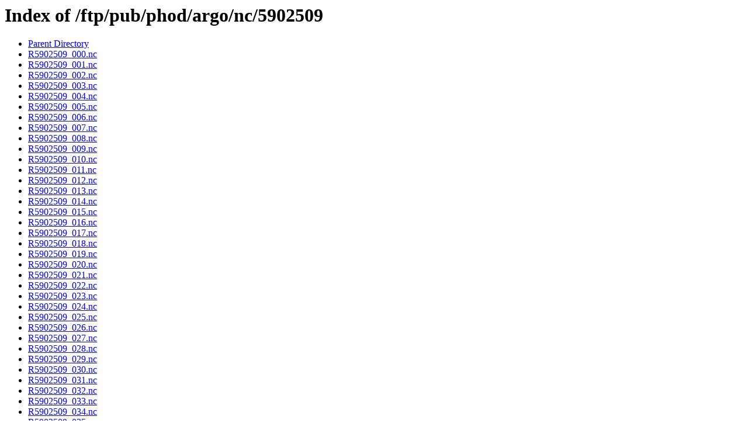

--- FILE ---
content_type: text/html;charset=ISO-8859-1
request_url: https://www.aoml.noaa.gov/ftp/pub/phod/argo/nc/5902509/
body_size: 1788
content:
<!DOCTYPE HTML PUBLIC "-//W3C//DTD HTML 3.2 Final//EN">
<html>
 <head>
  <title>Index of /ftp/pub/phod/argo/nc/5902509</title>
 <script async type='text/javascript' id='_fed_an_ua_tag' src='https://dap.digitalgov.gov/Universal-Federated-Analytics-Min.js?agency=DOC&amp;subagency=NOAA'></script></head>
 <body>
<h1>Index of /ftp/pub/phod/argo/nc/5902509</h1>
<ul><li><a href="/ftp/pub/phod/argo/nc/"> Parent Directory</a></li>
<li><a href="R5902509_000.nc"> R5902509_000.nc</a></li>
<li><a href="R5902509_001.nc"> R5902509_001.nc</a></li>
<li><a href="R5902509_002.nc"> R5902509_002.nc</a></li>
<li><a href="R5902509_003.nc"> R5902509_003.nc</a></li>
<li><a href="R5902509_004.nc"> R5902509_004.nc</a></li>
<li><a href="R5902509_005.nc"> R5902509_005.nc</a></li>
<li><a href="R5902509_006.nc"> R5902509_006.nc</a></li>
<li><a href="R5902509_007.nc"> R5902509_007.nc</a></li>
<li><a href="R5902509_008.nc"> R5902509_008.nc</a></li>
<li><a href="R5902509_009.nc"> R5902509_009.nc</a></li>
<li><a href="R5902509_010.nc"> R5902509_010.nc</a></li>
<li><a href="R5902509_011.nc"> R5902509_011.nc</a></li>
<li><a href="R5902509_012.nc"> R5902509_012.nc</a></li>
<li><a href="R5902509_013.nc"> R5902509_013.nc</a></li>
<li><a href="R5902509_014.nc"> R5902509_014.nc</a></li>
<li><a href="R5902509_015.nc"> R5902509_015.nc</a></li>
<li><a href="R5902509_016.nc"> R5902509_016.nc</a></li>
<li><a href="R5902509_017.nc"> R5902509_017.nc</a></li>
<li><a href="R5902509_018.nc"> R5902509_018.nc</a></li>
<li><a href="R5902509_019.nc"> R5902509_019.nc</a></li>
<li><a href="R5902509_020.nc"> R5902509_020.nc</a></li>
<li><a href="R5902509_021.nc"> R5902509_021.nc</a></li>
<li><a href="R5902509_022.nc"> R5902509_022.nc</a></li>
<li><a href="R5902509_023.nc"> R5902509_023.nc</a></li>
<li><a href="R5902509_024.nc"> R5902509_024.nc</a></li>
<li><a href="R5902509_025.nc"> R5902509_025.nc</a></li>
<li><a href="R5902509_026.nc"> R5902509_026.nc</a></li>
<li><a href="R5902509_027.nc"> R5902509_027.nc</a></li>
<li><a href="R5902509_028.nc"> R5902509_028.nc</a></li>
<li><a href="R5902509_029.nc"> R5902509_029.nc</a></li>
<li><a href="R5902509_030.nc"> R5902509_030.nc</a></li>
<li><a href="R5902509_031.nc"> R5902509_031.nc</a></li>
<li><a href="R5902509_032.nc"> R5902509_032.nc</a></li>
<li><a href="R5902509_033.nc"> R5902509_033.nc</a></li>
<li><a href="R5902509_034.nc"> R5902509_034.nc</a></li>
<li><a href="R5902509_035.nc"> R5902509_035.nc</a></li>
<li><a href="R5902509_036.nc"> R5902509_036.nc</a></li>
<li><a href="R5902509_037.nc"> R5902509_037.nc</a></li>
<li><a href="R5902509_038.nc"> R5902509_038.nc</a></li>
<li><a href="R5902509_039.nc"> R5902509_039.nc</a></li>
<li><a href="R5902509_040.nc"> R5902509_040.nc</a></li>
<li><a href="R5902509_041.nc"> R5902509_041.nc</a></li>
<li><a href="R5902509_042.nc"> R5902509_042.nc</a></li>
<li><a href="R5902509_043.nc"> R5902509_043.nc</a></li>
<li><a href="R5902509_044.nc"> R5902509_044.nc</a></li>
<li><a href="R5902509_045.nc"> R5902509_045.nc</a></li>
<li><a href="R5902509_046.nc"> R5902509_046.nc</a></li>
<li><a href="R5902509_047.nc"> R5902509_047.nc</a></li>
<li><a href="R5902509_048.nc"> R5902509_048.nc</a></li>
<li><a href="R5902509_049.nc"> R5902509_049.nc</a></li>
<li><a href="R5902509_050.nc"> R5902509_050.nc</a></li>
<li><a href="R5902509_051.nc"> R5902509_051.nc</a></li>
<li><a href="R5902509_052.nc"> R5902509_052.nc</a></li>
<li><a href="R5902509_053.nc"> R5902509_053.nc</a></li>
<li><a href="R5902509_054.nc"> R5902509_054.nc</a></li>
<li><a href="R5902509_055.nc"> R5902509_055.nc</a></li>
<li><a href="R5902509_056.nc"> R5902509_056.nc</a></li>
<li><a href="R5902509_057.nc"> R5902509_057.nc</a></li>
<li><a href="R5902509_058.nc"> R5902509_058.nc</a></li>
<li><a href="R5902509_059.nc"> R5902509_059.nc</a></li>
<li><a href="R5902509_060.nc"> R5902509_060.nc</a></li>
<li><a href="R5902509_061.nc"> R5902509_061.nc</a></li>
<li><a href="R5902509_062.nc"> R5902509_062.nc</a></li>
<li><a href="R5902509_063.nc"> R5902509_063.nc</a></li>
<li><a href="R5902509_064.nc"> R5902509_064.nc</a></li>
<li><a href="R5902509_065.nc"> R5902509_065.nc</a></li>
<li><a href="R5902509_066.nc"> R5902509_066.nc</a></li>
<li><a href="R5902509_067.nc"> R5902509_067.nc</a></li>
<li><a href="R5902509_068.nc"> R5902509_068.nc</a></li>
<li><a href="R5902509_069.nc"> R5902509_069.nc</a></li>
<li><a href="R5902509_070.nc"> R5902509_070.nc</a></li>
<li><a href="R5902509_071.nc"> R5902509_071.nc</a></li>
<li><a href="R5902509_072.nc"> R5902509_072.nc</a></li>
<li><a href="R5902509_073.nc"> R5902509_073.nc</a></li>
<li><a href="R5902509_074.nc"> R5902509_074.nc</a></li>
<li><a href="R5902509_075.nc"> R5902509_075.nc</a></li>
<li><a href="R5902509_076.nc"> R5902509_076.nc</a></li>
<li><a href="R5902509_077.nc"> R5902509_077.nc</a></li>
<li><a href="R5902509_078.nc"> R5902509_078.nc</a></li>
<li><a href="R5902509_079.nc"> R5902509_079.nc</a></li>
<li><a href="R5902509_080.nc"> R5902509_080.nc</a></li>
<li><a href="R5902509_081.nc"> R5902509_081.nc</a></li>
<li><a href="R5902509_082.nc"> R5902509_082.nc</a></li>
<li><a href="R5902509_083.nc"> R5902509_083.nc</a></li>
<li><a href="R5902509_084.nc"> R5902509_084.nc</a></li>
<li><a href="R5902509_085.nc"> R5902509_085.nc</a></li>
<li><a href="R5902509_086.nc"> R5902509_086.nc</a></li>
<li><a href="R5902509_087.nc"> R5902509_087.nc</a></li>
<li><a href="R5902509_088.nc"> R5902509_088.nc</a></li>
<li><a href="R5902509_089.nc"> R5902509_089.nc</a></li>
<li><a href="R5902509_090.nc"> R5902509_090.nc</a></li>
<li><a href="R5902509_091.nc"> R5902509_091.nc</a></li>
<li><a href="R5902509_092.nc"> R5902509_092.nc</a></li>
<li><a href="R5902509_093.nc"> R5902509_093.nc</a></li>
<li><a href="R5902509_094.nc"> R5902509_094.nc</a></li>
<li><a href="R5902509_095.nc"> R5902509_095.nc</a></li>
<li><a href="R5902509_096.nc"> R5902509_096.nc</a></li>
<li><a href="R5902509_097.nc"> R5902509_097.nc</a></li>
<li><a href="R5902509_098.nc"> R5902509_098.nc</a></li>
<li><a href="R5902509_099.nc"> R5902509_099.nc</a></li>
<li><a href="R5902509_100.nc"> R5902509_100.nc</a></li>
<li><a href="R5902509_101.nc"> R5902509_101.nc</a></li>
<li><a href="R5902509_102.nc"> R5902509_102.nc</a></li>
<li><a href="R5902509_103.nc"> R5902509_103.nc</a></li>
<li><a href="R5902509_104.nc"> R5902509_104.nc</a></li>
<li><a href="R5902509_105.nc"> R5902509_105.nc</a></li>
<li><a href="R5902509_106.nc"> R5902509_106.nc</a></li>
<li><a href="R5902509_107.nc"> R5902509_107.nc</a></li>
<li><a href="R5902509_108.nc"> R5902509_108.nc</a></li>
<li><a href="R5902509_109.nc"> R5902509_109.nc</a></li>
<li><a href="R5902509_110.nc"> R5902509_110.nc</a></li>
<li><a href="R5902509_111.nc"> R5902509_111.nc</a></li>
<li><a href="R5902509_112.nc"> R5902509_112.nc</a></li>
<li><a href="R5902509_113.nc"> R5902509_113.nc</a></li>
<li><a href="R5902509_114.nc"> R5902509_114.nc</a></li>
<li><a href="R5902509_115.nc"> R5902509_115.nc</a></li>
<li><a href="R5902509_116.nc"> R5902509_116.nc</a></li>
<li><a href="R5902509_117.nc"> R5902509_117.nc</a></li>
<li><a href="R5902509_118.nc"> R5902509_118.nc</a></li>
<li><a href="R5902509_119.nc"> R5902509_119.nc</a></li>
<li><a href="R5902509_120.nc"> R5902509_120.nc</a></li>
<li><a href="R5902509_121.nc"> R5902509_121.nc</a></li>
<li><a href="R5902509_122.nc"> R5902509_122.nc</a></li>
<li><a href="R5902509_123.nc"> R5902509_123.nc</a></li>
<li><a href="R5902509_124.nc"> R5902509_124.nc</a></li>
<li><a href="R5902509_125.nc"> R5902509_125.nc</a></li>
<li><a href="R5902509_126.nc"> R5902509_126.nc</a></li>
<li><a href="R5902509_127.nc"> R5902509_127.nc</a></li>
<li><a href="R5902509_128.nc"> R5902509_128.nc</a></li>
<li><a href="R5902509_129.nc"> R5902509_129.nc</a></li>
<li><a href="R5902509_130.nc"> R5902509_130.nc</a></li>
<li><a href="R5902509_131.nc"> R5902509_131.nc</a></li>
<li><a href="R5902509_132.nc"> R5902509_132.nc</a></li>
<li><a href="R5902509_133.nc"> R5902509_133.nc</a></li>
<li><a href="R5902509_134.nc"> R5902509_134.nc</a></li>
<li><a href="R5902509_135.nc"> R5902509_135.nc</a></li>
<li><a href="R5902509_136.nc"> R5902509_136.nc</a></li>
<li><a href="R5902509_137.nc"> R5902509_137.nc</a></li>
<li><a href="R5902509_138.nc"> R5902509_138.nc</a></li>
<li><a href="R5902509_139.nc"> R5902509_139.nc</a></li>
<li><a href="R5902509_140.nc"> R5902509_140.nc</a></li>
<li><a href="R5902509_141.nc"> R5902509_141.nc</a></li>
<li><a href="R5902509_142.nc"> R5902509_142.nc</a></li>
<li><a href="R5902509_143.nc"> R5902509_143.nc</a></li>
<li><a href="R5902509_144.nc"> R5902509_144.nc</a></li>
<li><a href="R5902509_145.nc"> R5902509_145.nc</a></li>
<li><a href="R5902509_146.nc"> R5902509_146.nc</a></li>
<li><a href="R5902509_147.nc"> R5902509_147.nc</a></li>
<li><a href="R5902509_148.nc"> R5902509_148.nc</a></li>
<li><a href="R5902509_149.nc"> R5902509_149.nc</a></li>
<li><a href="R5902509_150.nc"> R5902509_150.nc</a></li>
<li><a href="R5902509_151.nc"> R5902509_151.nc</a></li>
<li><a href="R5902509_152.nc"> R5902509_152.nc</a></li>
<li><a href="R5902509_153.nc"> R5902509_153.nc</a></li>
<li><a href="R5902509_154.nc"> R5902509_154.nc</a></li>
<li><a href="R5902509_155.nc"> R5902509_155.nc</a></li>
<li><a href="R5902509_156.nc"> R5902509_156.nc</a></li>
<li><a href="R5902509_157.nc"> R5902509_157.nc</a></li>
<li><a href="R5902509_158.nc"> R5902509_158.nc</a></li>
<li><a href="R5902509_159.nc"> R5902509_159.nc</a></li>
<li><a href="R5902509_160.nc"> R5902509_160.nc</a></li>
<li><a href="R5902509_161.nc"> R5902509_161.nc</a></li>
<li><a href="R5902509_162.nc"> R5902509_162.nc</a></li>
<li><a href="R5902509_163.nc"> R5902509_163.nc</a></li>
<li><a href="R5902509_164.nc"> R5902509_164.nc</a></li>
<li><a href="R5902509_165.nc"> R5902509_165.nc</a></li>
<li><a href="R5902509_166.nc"> R5902509_166.nc</a></li>
<li><a href="R5902509_167.nc"> R5902509_167.nc</a></li>
<li><a href="R5902509_168.nc"> R5902509_168.nc</a></li>
<li><a href="R5902509_169.nc"> R5902509_169.nc</a></li>
<li><a href="R5902509_170.nc"> R5902509_170.nc</a></li>
<li><a href="R5902509_171.nc"> R5902509_171.nc</a></li>
<li><a href="R5902509_172.nc"> R5902509_172.nc</a></li>
<li><a href="R5902509_173.nc"> R5902509_173.nc</a></li>
<li><a href="R5902509_174.nc"> R5902509_174.nc</a></li>
<li><a href="R5902509_175.nc"> R5902509_175.nc</a></li>
<li><a href="R5902509_176.nc"> R5902509_176.nc</a></li>
<li><a href="R5902509_177.nc"> R5902509_177.nc</a></li>
<li><a href="R5902509_178.nc"> R5902509_178.nc</a></li>
<li><a href="R5902509_179.nc"> R5902509_179.nc</a></li>
<li><a href="R5902509_180.nc"> R5902509_180.nc</a></li>
<li><a href="R5902509_181.nc"> R5902509_181.nc</a></li>
<li><a href="R5902509_182.nc"> R5902509_182.nc</a></li>
<li><a href="R5902509_183.nc"> R5902509_183.nc</a></li>
<li><a href="R5902509_184.nc"> R5902509_184.nc</a></li>
<li><a href="R5902509_185.nc"> R5902509_185.nc</a></li>
<li><a href="R5902509_186.nc"> R5902509_186.nc</a></li>
<li><a href="R5902509_187.nc"> R5902509_187.nc</a></li>
<li><a href="R5902509_188.nc"> R5902509_188.nc</a></li>
<li><a href="R5902509_189.nc"> R5902509_189.nc</a></li>
<li><a href="R5902509_190.nc"> R5902509_190.nc</a></li>
<li><a href="R5902509_191.nc"> R5902509_191.nc</a></li>
<li><a href="R5902509_192.nc"> R5902509_192.nc</a></li>
<li><a href="R5902509_193.nc"> R5902509_193.nc</a></li>
<li><a href="R5902509_194.nc"> R5902509_194.nc</a></li>
<li><a href="R5902509_195.nc"> R5902509_195.nc</a></li>
<li><a href="R5902509_196.nc"> R5902509_196.nc</a></li>
<li><a href="R5902509_197.nc"> R5902509_197.nc</a></li>
<li><a href="R5902509_198.nc"> R5902509_198.nc</a></li>
<li><a href="R5902509_199.nc"> R5902509_199.nc</a></li>
<li><a href="R5902509_200.nc"> R5902509_200.nc</a></li>
<li><a href="R5902509_201.nc"> R5902509_201.nc</a></li>
<li><a href="R5902509_202.nc"> R5902509_202.nc</a></li>
<li><a href="R5902509_203.nc"> R5902509_203.nc</a></li>
<li><a href="R5902509_204.nc"> R5902509_204.nc</a></li>
<li><a href="R5902509_205.nc"> R5902509_205.nc</a></li>
<li><a href="R5902509_206.nc"> R5902509_206.nc</a></li>
<li><a href="R5902509_207.nc"> R5902509_207.nc</a></li>
<li><a href="R5902509_208.nc"> R5902509_208.nc</a></li>
<li><a href="R5902509_209.nc"> R5902509_209.nc</a></li>
<li><a href="R5902509_210.nc"> R5902509_210.nc</a></li>
<li><a href="R5902509_211.nc"> R5902509_211.nc</a></li>
<li><a href="R5902509_212.nc"> R5902509_212.nc</a></li>
<li><a href="R5902509_213.nc"> R5902509_213.nc</a></li>
<li><a href="R5902509_214.nc"> R5902509_214.nc</a></li>
<li><a href="R5902509_215.nc"> R5902509_215.nc</a></li>
<li><a href="R5902509_216.nc"> R5902509_216.nc</a></li>
<li><a href="R5902509_217.nc"> R5902509_217.nc</a></li>
<li><a href="R5902509_218.nc"> R5902509_218.nc</a></li>
<li><a href="R5902509_219.nc"> R5902509_219.nc</a></li>
<li><a href="R5902509_220.nc"> R5902509_220.nc</a></li>
<li><a href="R5902509_221.nc"> R5902509_221.nc</a></li>
<li><a href="R5902509_222.nc"> R5902509_222.nc</a></li>
<li><a href="R5902509_223.nc"> R5902509_223.nc</a></li>
<li><a href="R5902509_224.nc"> R5902509_224.nc</a></li>
<li><a href="R5902509_225.nc"> R5902509_225.nc</a></li>
<li><a href="R5902509_226.nc"> R5902509_226.nc</a></li>
<li><a href="R5902509_227.nc"> R5902509_227.nc</a></li>
<li><a href="R5902509_228.nc"> R5902509_228.nc</a></li>
<li><a href="R5902509_229.nc"> R5902509_229.nc</a></li>
<li><a href="R5902509_230.nc"> R5902509_230.nc</a></li>
<li><a href="R5902509_231.nc"> R5902509_231.nc</a></li>
<li><a href="R5902509_232.nc"> R5902509_232.nc</a></li>
<li><a href="R5902509_233.nc"> R5902509_233.nc</a></li>
<li><a href="R5902509_234.nc"> R5902509_234.nc</a></li>
<li><a href="R5902509_235.nc"> R5902509_235.nc</a></li>
<li><a href="R5902509_236.nc"> R5902509_236.nc</a></li>
<li><a href="R5902509_237.nc"> R5902509_237.nc</a></li>
<li><a href="R5902509_238.nc"> R5902509_238.nc</a></li>
<li><a href="R5902509_239.nc"> R5902509_239.nc</a></li>
<li><a href="R5902509_240.nc"> R5902509_240.nc</a></li>
<li><a href="R5902509_241.nc"> R5902509_241.nc</a></li>
<li><a href="R5902509_242.nc"> R5902509_242.nc</a></li>
<li><a href="R5902509_243.nc"> R5902509_243.nc</a></li>
<li><a href="R5902509_244.nc"> R5902509_244.nc</a></li>
<li><a href="R5902509_245.nc"> R5902509_245.nc</a></li>
<li><a href="R5902509_246.nc"> R5902509_246.nc</a></li>
<li><a href="R5902509_247.nc"> R5902509_247.nc</a></li>
<li><a href="R5902509_248.nc"> R5902509_248.nc</a></li>
<li><a href="R5902509_249.nc"> R5902509_249.nc</a></li>
<li><a href="R5902509_250.nc"> R5902509_250.nc</a></li>
<li><a href="R5902509_251.nc"> R5902509_251.nc</a></li>
<li><a href="R5902509_252.nc"> R5902509_252.nc</a></li>
<li><a href="R5902509_253.nc"> R5902509_253.nc</a></li>
<li><a href="R5902509_254.nc"> R5902509_254.nc</a></li>
<li><a href="R5902509_255.nc"> R5902509_255.nc</a></li>
<li><a href="R5902509_256.nc"> R5902509_256.nc</a></li>
<li><a href="R5902509_257.nc"> R5902509_257.nc</a></li>
<li><a href="R5902509_258.nc"> R5902509_258.nc</a></li>
<li><a href="R5902509_259.nc"> R5902509_259.nc</a></li>
<li><a href="R5902509_260.nc"> R5902509_260.nc</a></li>
<li><a href="R5902509_261.nc"> R5902509_261.nc</a></li>
<li><a href="R5902509_262.nc"> R5902509_262.nc</a></li>
<li><a href="R5902509_263.nc"> R5902509_263.nc</a></li>
<li><a href="R5902509_264.nc"> R5902509_264.nc</a></li>
<li><a href="R5902509_265.nc"> R5902509_265.nc</a></li>
<li><a href="R5902509_266.nc"> R5902509_266.nc</a></li>
<li><a href="R5902509_267.nc"> R5902509_267.nc</a></li>
<li><a href="R5902509_268.nc"> R5902509_268.nc</a></li>
<li><a href="R5902509_269.nc"> R5902509_269.nc</a></li>
<li><a href="R5902509_270.nc"> R5902509_270.nc</a></li>
<li><a href="R5902509_271.nc"> R5902509_271.nc</a></li>
<li><a href="R5902509_272.nc"> R5902509_272.nc</a></li>
<li><a href="R5902509_273.nc"> R5902509_273.nc</a></li>
<li><a href="R5902509_274.nc"> R5902509_274.nc</a></li>
<li><a href="R5902509_275.nc"> R5902509_275.nc</a></li>
<li><a href="R5902509_276.nc"> R5902509_276.nc</a></li>
<li><a href="R5902509_277.nc"> R5902509_277.nc</a></li>
<li><a href="R5902509_278.nc"> R5902509_278.nc</a></li>
<li><a href="R5902509_279.nc"> R5902509_279.nc</a></li>
<li><a href="R5902509_280.nc"> R5902509_280.nc</a></li>
</ul>
</body></html>
